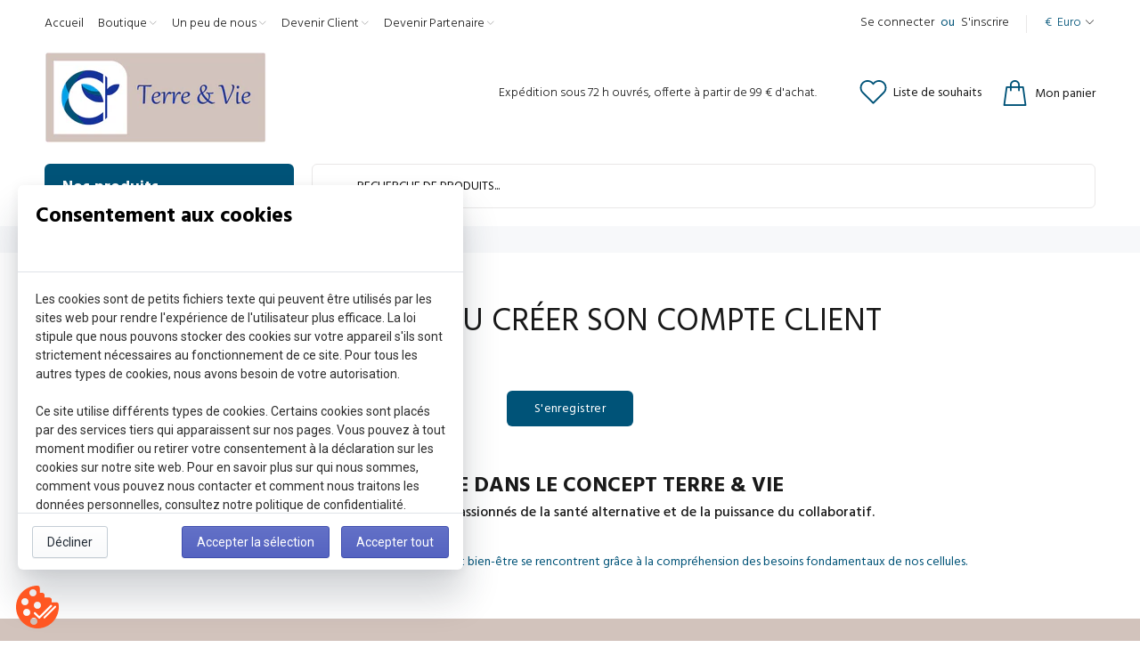

--- FILE ---
content_type: application/x-javascript
request_url: https://app.sealsubscriptions.com/shopify/public/status/shop/terre-et-vie-3cf8.myshopify.com.js?1768412853
body_size: -296
content:
var sealsubscriptions_settings_updated='1699365770c';

--- FILE ---
content_type: application/x-javascript
request_url: https://cdn.finloop.solutions/shopify-apps/split-partial-payments-2/store/826d931af87ed4256a78f779784efdf7.js?1768412852374
body_size: 2318
content:
if(typeof Spurit === 'undefined') var Spurit = {};
if(typeof Spurit.SplitPartialPayments2 === 'undefined') Spurit.SplitPartialPayments2 = {};
Spurit.SplitPartialPayments2.settings = {"config":{"general":{"selectors":{"price_total":"","price_subtotal":"","price_individual":""}},"split":{"multiple":[],"shared":[],"enabled":false,"split":1,"share":0,"allow_only_recipients":0,"position":{"scalar":"before"},"selector":{"scalar":"form[action=\"\/cart\"] [name=checkout][type=submit]"},"split_deadline_offset":"30","split_deadline_units":"D","share_deadline_offset":1,"share_deadline_units":"W","split_tag":"multiple-payment","share_tag":"shared-payment","partial_tag":"","copy_styles":0,"copy_checkout_width":1,"discount_title":"Paiement en 2 fois"},"phrases":{"popup":{"modern":{"shared":"Split the total order sum between several people. Invoices will be sent to all participants by email.","multiple":"Split the total order sum into several payments to pay by different cards:"},"classic":{"shared":{"top_text":"Enter the sum you would like to pay as well as the sum for your recipients. Invoices will be sent to them by email.","bottom_text":"Invoices will be sent to your recipients after you click \"Save\" button."},"multiple":{"top_text":"Choose how many payment methods and sum you would like to pay. Example: If you choose 2, then you can use 2 different credit cards or 1 credit card and PayPal.","bottom_text":"After you click the \"Save\" button you will see a list of generated split orders. You need to pay each of them using any convenient payment method."}}},"button":{"label":"Split Payment","tooltip":"Split payment between several cards or people"},"deposit":{"days":"jours","full":"Paiement int\u00e9gral","weeks":"semaines","initial":"Premier paiement","partial":"Paiement en deux fois","remaining":"Somme restante","description":"Le premier paiement est effectu\u00e9 lors de la validation du panier. Pour la somme restante, vous serez automatiquement factur\u00e9 dans 30 jours.","remaining_description":"Le montant restant sera pr\u00e9lev\u00e9 dans 1 mois","description_fixed_date":"Le premier paiement est effectu\u00e9 lors de la validation du panier. Pour la somme restante, vous serez automatiquement factur\u00e9 dans 30 jours.","remaining_description_fixed_date":"Le montant restant sera factur\u00e9 dans 1 mois"},"reminder":{"icon":"$"},"installment":{"days":"days","full":"Full payment","weeks":"weeks","initial":"Initial payment:","remaining":"Remaining sum:","description":"Initial payment is made at the checkout. For the remaining sum you\u2019ll receive invoices after the specified period of time.","installment":"Installment payment","remaining_description":"{{remaining.payments}} interest-free payments every {{interval}}"},"deposit_badge":{"content":"Deposit available"}},"installment":{"enabled":false,"apply_to":"STORE","badge":{"label":"Installment available","position":"bottom-left","text_color":"#FFFFFF","background_color":"#292929"},"cart_line_item":"Initial installment payment","discount_title":"INSTALLMENT PAYMENT DISCOUNT","frequency_period":"D","frequency_value":30,"initial_payment":50,"installment_tag":"Installment-payment","payments_quantity":2,"selectors":{"widget":{"position":"before","selector":"form[action=\"\/cart\"] [type=submit]"},"button_atc":{"position":"before","selector":"form[action=\"\/cart\"] [type=submit]"}},"show_installment_badge":0,"targets":{"products":[],"collections":[]}},"deposit":{"enabled":true,"apply_to":"COLLECTIONS","plan_id":689598562643,"cart_line_item":"1er paiement 51%","timeout_value":30,"timeout_unit":"D","initial_payment":51,"tag":"Deposit-payment","selectors":{"widget":{"position":"after","selector":"a[class=\"mespr\"]"},"button_atc":{"position":"before","selector":"form[id^=\"product_form_\"] > div[class=\"tt-row-custom-01\"] > div:nth-of-type(2) > button[class=\"btn btn-lg btn-addtocart addtocart-js\"]"}},"targets":{"products":[{"pid":8136410169635},{"pid":7819044946154,"vid":47060974993747},{"pid":9532535603539},{"pid":8396310184275,"vid":46566844105043},{"pid":8396310184275,"vid":46566844137811},{"pid":8396310184275,"vid":46566844170579},{"pid":8040356643107,"vid":47211398332755},{"pid":7883660394730},{"pid":8012094210339},{"pid":8521801728339},{"pid":8529279418707},{"pid":7885835698410},{"pid":7803524808938,"vid":43315614712042},{"pid":7803524808938,"vid":43315614744810},{"pid":8515274080595,"vid":47038734664019},{"pid":8515274080595,"vid":47038734696787},{"pid":8515274080595,"vid":47038734729555},{"pid":8833182105939,"vid":47975985742163},{"pid":8833182105939,"vid":47975989117267},{"pid":8834222227795,"vid":47976016249171},{"pid":8834222227795,"vid":47976016281939},{"pid":9301129986387,"vid":48958591435091},{"pid":9301129986387,"vid":48958591467859},{"pid":9242189234515,"vid":48799209193811},{"pid":9242189234515,"vid":48799236161875},{"pid":9300335788371,"vid":48957272162643},{"pid":9300335788371,"vid":48957272129875},{"pid":9300405059923,"vid":48957381771603},{"pid":9300405059923,"vid":48957381738835},{"pid":9242251297107,"vid":48799326601555},{"pid":9242251297107,"vid":48799315132755},{"pid":9300552188243,"vid":48957645291859},{"pid":9300552188243,"vid":48957645324627},{"pid":9300484915539,"vid":48957511565651},{"pid":9300484915539,"vid":48957511598419},{"pid":9300462633299,"vid":48957495476563},{"pid":9300462633299,"vid":48957477388627},{"pid":9300427931987,"vid":48957423321427},{"pid":9532864233811,"vid":49916112011603},{"pid":9532851421523,"vid":49916146549075},{"pid":9532860760403,"vid":49916162113875},{"pid":7803524808938,"vid":43315614679274}],"collections":[623049310547,417244545258,620435767635,412356935914,620437176659]},"type":{"date":"","is_fixed_date":0},"show_badge":false},"installment_message":{"logo":{"id":"","src":"","enabled":true,"customSrc":""},"label":"or {{quantity_of_payments}} payments of {{installment_amount}} with","targets":{"products":[],"collections":[]},"apply_to":"STORE","selectors":{"product":{"position":"before","selector":""},"collection":{"position":"after","selector":""}},"payments_count":4},"deferred_payment_type":"DEPOSIT","is_eligible":true,"hidden":{"show_company_link":true},"deferred_enabled":true},"design":{"popup":{"markup":{"style":"modern"},"general":{"background-color":"#FFFFFF","border-bottom-color":"#0D568A"},"text":{"color":"#000000","border-color":"#0D568A","font-size":"14px","font-family":"inherit","font-style":"normal","font-weight":"normal","text-decoration":"none"},"button":{"background-color":"#0D568A"},"active_tab":[],"link":[],"input":[],"__post-process":{"active_tab":{"border-bottom-color":"#0D568A"},"link":{"color":"#0D568A"},"input":{"border-color":"#0D568A"}}},"button":{"general":{"background-color":"#0D568A","color":"#FFFFFF","font-family":"inherit","font-size":"14px","font-style":"normal","font-weight":"normal","text-decoration":"none","border-color":"#000000","border-width":"0px","border-radius":"0px"},"tooltip":{"position":"top","display":"fixed","background-color":"#292929","color":"#FFFFFF","font-family":"inherit","font-size":"13px","font-style":"normal","font-weight":"normal","text-decoration":"none","border-color":"#292929","border-width":"2px","border-radius":"3px"},"tooltip_arrow":[],"__post-process":{"tooltip_arrow":{"border-top":"8px solid #292929","width":"16px","height":"10px","bottom":"-12px","top":"auto","left":"calc(50% - 8px)","right":"auto","border-right":"8px solid transparent","border-left":"8px solid transparent"}}},"reminder":{"general":{"position":"bottom_right","background-color":"#FFFFFF","color":"#292929","border-bottom-color":"#0D568A","border-color":"#CECECE"},"icon":{"font-size":"25px","color":"#FFFFFF","background-color":"#0D568A","border-color":"#0D568A"},"clear-button":{"background-color":"#0D568A","color":"#FFFFFF","border-color":"#0D568A"},"links":[],"__post-process":{"icon":{"width":"50px","height":"50px"},"links":{"color":"#0D568A"}}},"installment":{"main":{"color":"#292929"},"secondary":{"color":"#757575"},"radio":{"border-color":"#292929"},"notes":{"background-color":"#F6F6F6"},"radio_inner":[],"__post-process":{"radio_inner":{"background-color":"#292929"}}},"deposit":{"main":{"color":"#292929"},"secondary":{"color":"#757575"},"radio":{"border-color":"#292929"},"notes":{"background-color":"#F6F6F6"},"radio_inner":[],"__post-process":{"radio_inner":{"background-color":"#292929"}}},"deposit_badge":{"main":{"background-color":"#FFC221","color":"#202223","border-radius":"15px","font-style":"normal","font-weight":"bold","text-decoration":"none","font-size":"16px","height":"12px"},"collection":{"options":{"disabled":true}},"__post-process":{"collection":{"background-color":"#FFC221","color":"#202223","border-radius":"15px","font-style":"normal","font-weight":"bold","text-decoration":"none","font-size":"12px"}}}},"timezone":"Europe\/Paris"};